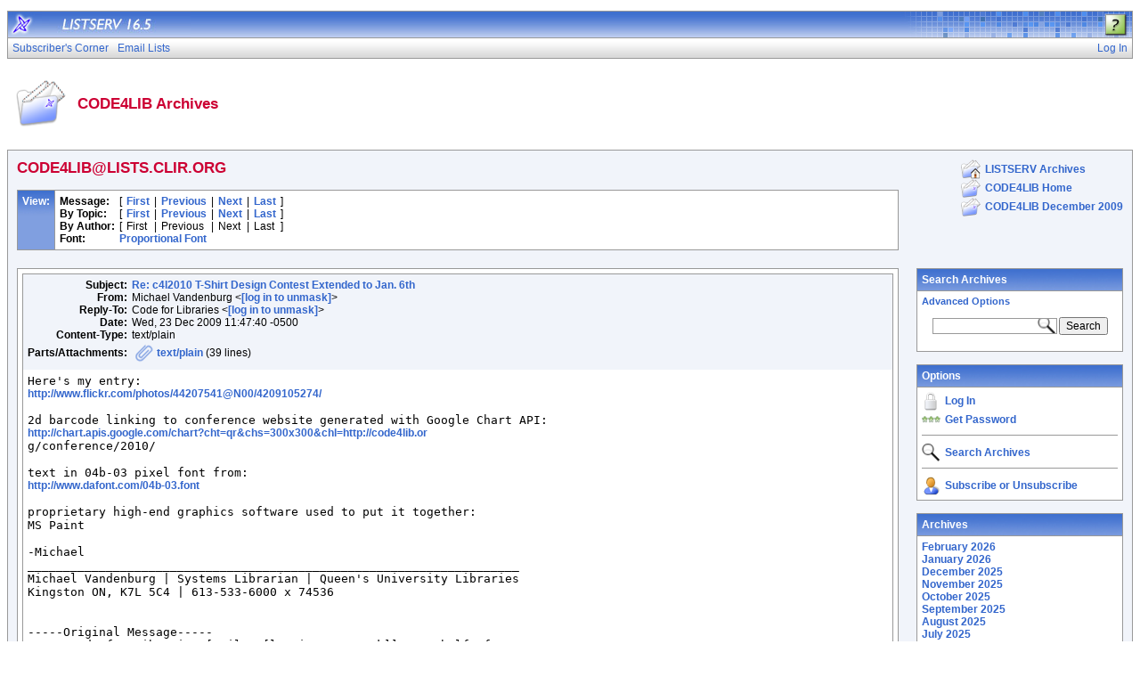

--- FILE ---
content_type: text/html; charset=US-ASCII
request_url: http://lists.clir.org/cgi-bin/wa?A2=ind0912&L=CODE4LIB&D=0&O=D&P=118991
body_size: 8308
content:
<!DOCTYPE HTML PUBLIC "-//W3C//DTD HTML 4.01 Transitional//EN">
<html>
<head>
<title>LISTSERV 16.5 - CODE4LIB Archives</title>
<meta http-equiv="Content-Type" content="text/html; charset=US-ASCII">
<style type="text/css">
body {
  font-family: Arial, Helvetica, sans-serif;
  font-size: 12px;
  color: #000000
}
p {
  font-family: Arial, Helvetica, sans-serif;
  font-size: 12px;
  color: #000000
}
a {
  font-family: Arial, Helvetica, sans-serif;
  font-size: 12px;
  font-weight: bold;
  color: #3366CC;
  text-decoration: none
}
p.archive {
  font-family: Arial, Helvetica, sans-serif;
  font-size: 12px;
  color: #000000
}
p.archive a {
  font-family: Arial, Helvetica, sans-serif;
  font-size: 12px;
  font-weight: bold;
  color: #3366CC;
  text-decoration: none
}
p.archive a:visited {
  font-family: Arial, Helvetica, sans-serif;
  font-size: 12px;
  font-weight: bold;
  color: #663399;
  text-decoration: none
}
p.bloghead {
  font-family: Arial, Helvetica, sans-serif;
  font-size: 12px;
  color: #000000
}
p.bloghead a {
  font-family: Arial, Helvetica, sans-serif;
  font-size: 12px;
  font-weight: bold;
  color: #3366CC;
  text-decoration: none
}
p.blogdate {
  font-family: Arial, Helvetica, sans-serif;
  font-size: 11px;
  color: #999999
}
p.blogcontent {
  font-family: Arial, Helvetica, sans-serif;
  font-size: 12px;
  color: #000000
}
pre.blogcontent {
  font-family: Arial, Helvetica, sans-serif;
  font-size: 12px;
  color: #000000;
  white-space: pre-wrap; /* css-3 */
  white-space: -moz-pre-wrap !important; /* Mozilla, since 1999 */
  white-space: -pre-wrap; /* Opera 4-6 */
  white-space: -o-pre-wrap; /* Opera 7 */
  word-wrap: break-word; /* Internet Explorer 5.5+ */
  word-wrap:break-word;
  _white-space:pre;   /* IE only hack to re-specify in addition to word-wrap  */
}
p.blogsmall {
  font-family: Arial, Helvetica, sans-serif;
  font-size: 11px;
  color: #000000
}
p.blogsmall a {
  font-family: Arial, Helvetica, sans-serif;
  font-size: 11px;
  font-weight: bold;
  color: #3366CC;
  text-decoration: none
}
.blogtop {
  background-image: url("/archives/images/b-boxbluetopblog.jpg");
  background-position: top;
  background-repeat: repeat-x;
  background-color: #809FE0;
  border-right: #999999 1px solid;
  border-top: #999999 1px solid;
  border-left: #999999 1px solid;
  border-bottom: #999999 1px solid
}
.blogtoph {
  background-image: url("/archives/images/b-boxbluetopblog.jpg");
  background-position: top;
  background-repeat: repeat-x;
  background-color: #809FE0;
  border-right: #999999 1px solid;
}
.blogbox {
  background-color: #FFFFFF;
  border-right: #999999 1px solid;
  border-left: #999999 1px solid;
  border-bottom: #999999 1px solid
}
textarea, input, select {
  font-family: Verdana, Arial, Helvetica, sans-serif;
  font-size: 12px;
  color: #000000
}
input.search {
  border: #999999 solid 1px;
  background-image: url("/archives/images/b-mglass.png");
  background-repeat: no-repeat;
  background-color: #FFFFFF;
  background-position: right
}
td {
  font-family: Arial, Helvetica, sans-serif;
  font-size: 12px;
  color: #000000
}
h1 {
  font-family: Arial, Helvetica, sans-serif;
  font-size: 17px;
  font-weight: bold;
  color: #CC0033;
  margin: 0pt
}
h2 {
  font-family: Arial, Helvetica, sans-serif;
  font-size: 17px;
  font-weight: bold;
  color: #CC0033;
  margin: 0pt
}
h3 {
  font-family: Arial, Helvetica, sans-serif;
  font-size: 16px;
  font-weight: bold;
  color: #3366CC;
  margin: 0pt
}
h4 {
  font-family: Arial, Helvetica, sans-serif;
  font-size: 12px;
  font-weight: bold;
  color: #FFFFFF;
  margin: 0pt
}
h4 a {
  font-family: Arial, Helvetica, sans-serif;
  font-size: 12px;
  font-weight: bold;
  color: #FFFFFF;
  margin: 0pt
}
th {
  font-family: Arial, Helvetica, sans-serif;
  font-size: 12px;
  font-weight: bold;
  color: #FFFFFF;
  margin: 0pt
}
th a {
  font-family: Arial, Helvetica, sans-serif;
  font-size: 12px;
  font-weight: bold;
  color: #FFFFFF;
  margin: 0pt
}
p.small {
  font-family: Arial, Helvetica, sans-serif;
  font-size: 11px;
  color: #000000
}
p.small a {
  font-family: Arial, Helvetica, sans-serif;
  font-size: 11px;
  font-weight: bold;
  color: #3366CC;
  text-decoration: none
}
p.smallheader {
  font-family: Arial, Helvetica, sans-serif;
  font-size: 11px;
  font-weight: bold;
  color: #FFFFFF
}
tt {
  font-size: 13px;
}
pre {
  font-size: 13px;
  white-space: pre-wrap; /* css-3 */
  white-space: -moz-pre-wrap !important; /* Mozilla, since 1999 */
  white-space: -pre-wrap; /* Opera 4-6 */
  white-space: -o-pre-wrap; /* Opera 7 */
  word-wrap: break-word; /* Internet Explorer 5.5+ */
  _white-space: normal; /* Additional IE Adjustment */
}
.tableframe {
  border-right: #999999 1px solid;
  border-top: #999999 1px solid;
  border-left: #999999 1px solid;
  border-bottom: #999999 1px solid
}
.tableframeinv {
  border-right: #F1F4FA 1px solid;
  border-top: #F1F4FA 1px solid;
  border-left: #F1F4FA 1px solid;
  border-bottom: #F1F4FA 1px solid
}
.emphasizedcell {
  background-image: url("/archives/images/b-boxbluetopblog.jpg");
  background-position: top;
  background-repeat: repeat-x;
  background-color: #809FE0
}
.emphasizedgroup {
  background-color: #F1F4FA
}
.normalgroup {
  background-color: #FFFFFF
}
.highlight {
  background-color: #ffff33
}
.headergroup {
  background-color: #C4CDDE
}
.cardcolor {
  background-color: #F1F4FA
}
.reply {
  font-family: Arial, Helvetica, sans-serif
}
.error {
  font-family: Arial, Helvetica, sans-serif;
  font-size: 13px;
  color: #CC3333
}
.message {
  font-family: Arial, Helvetica, sans-serif;
  font-size: 13px;
  color: #3333FF
}
.green {
  font-family: Arial, Helvetica, sans-serif;
  color: #009900
}
.grey {
  font-family: Arial, Helvetica, sans-serif;
  color: #999999
}
.subindent {
  text-indent:50px
}
.listselframe {
  background-image: url("/archives/images/b-listselback.jpg");
  background-repeat: repeat-x;
  background-color: #FFFFFF;
  background-position: bottom;
  border-right: #999999 1px solid;
  border-top: #999999 1px solid;
  border-left: #999999 1px solid;
  border-bottom: #999999 1px solid
}
.tutorialframe {
  background-color: #FFFFFF;
}
.bargraph {
  background-image: url('/archives/images/b-bargraph.jpg');
  background-color: #26A026;
  background-repeat: repeat-x;
  background-position: center left
}
.boxtop {
  background-image: url("/archives/images/b-boxbluetop.jpg");
  background-position: top;
  background-repeat: repeat-x;
  background-color: #BDCDEF;
  border-right: #999999 1px solid;
  border-top: #999999 1px solid;
  border-left: #999999 1px solid;
  border-bottom: #999999 1px solid
}
.boxback {
  background-image: url("/archives/images/b-boxback.jpg");
  background-position: bottom;
  background-repeat: repeat-x;
  background-color: #FFFFFF;
  border-right: #999999 1px solid;
  border-left: #999999 1px solid;
  border-bottom: #999999 1px solid
}
hr {
  width:100%;
  height:1px;
  color:#999999;
  border-style: solid;
  border-color: #999999;
  border-width: 1px 0px 0px 0px;
  padding-top:1px;
  padding-bottom:1px
}
.SPF_red {
  font-family: Arial, Helvetica, sans-serif;
  font-weight: bold;
  color: #CC3333
}
.SPF_orange {
  font-family: Arial, Helvetica, sans-serif;
  font-weight: bold;
  color: #FF9933
}
.SPF_green {
  font-family: Arial, Helvetica, sans-serif;
  font-weight: bold;
  color: #336633
}
.SPF_error {
  font-weight: bold;
  color: #CC3333
}
.SPF_match {
  font-weight: bold;
  color: #3333FF
}
.SPF_comment {
  font-weight: bold;
  color: #3333FF
}
.userRole {
  font-family: Arial, Helvetica, sans-serif;
  font-size: 12px;
  color: #3366CC
}
.titleBorderTop {
  border-top: #999999 1px solid;
  border-left: #999999 1px solid;
  border-right: #999999 1px solid
}
.pulldownMenuTopLevel {
  background-image: url("/archives/images/b-menuback.jpg");
  background-repeat: repeat-x;
  background-color: #FFFFFF;
  background-position: bottom;
  border-top: #999999 1px solid;
  border-bottom: #999999 1px solid;
  border-left: #999999 1px solid;
  border-right: #999999 1px solid
}
.pulldownMenuInner {
  background-color: #F1F4FA;
  border: #999999 1px solid
}
.pulldownMenuItem {
  font-family: Arial, Helvetica, sans-serif;
  font-size: 12px;
  font-weight: normal;
  color: #3366CC;
  padding-top: 4;
  padding-bottom: 4;
  padding-left: 5;
  padding-right: 5;
  cursor: pointer
}
.pulldownMenuItemHighlight {
  font-family: Arial, Helvetica, sans-serif;
  font-size: 12px;
  font-weight: normal;
  color: #3366CC;
  padding-top:4;
  padding-bottom: 4;
  padding-left: 5;
  padding-right: 5;
  cursor: pointer;
  background-color: #B6B9CA
}
.pulldownMenuItemSpec {
  font-family: Arial, Helvetica, sans-serif;
  font-size: 12px;
  font-weight: normal;
  color: #3366CC;
  cursor: pointer
}
.pulldownMenuItemSpecHighlight {
  font-family: Arial, Helvetica, sans-serif;
  font-size: 12px;
  font-weight: normal;
  color: #3366CC;
  cursor: pointer;
  background-color: #B6B9CA
}
.pulldownMenuItem a {
  font-family: Arial, Helvetica, sans-serif;
  font-size: 12px;
  font-weight: normal;
  color: #3366CC;
  text-decoration: none
}
.pulldownMenuItem a:hover {
  font-family: Arial, Helvetica, sans-serif;
  font-size: 12px;
  font-weight: normal;
  color: #3366CC;
  text-decoration: none;
  background-color: #B6B9CA
}
.pulldownMenuSeparator {
  border-top: #999999 1px solid
}
.pulldownMenuDropShadowRight {
  width: 5;
  background: url("/archives/images/b-menudropshadow.png") no-repeat top right
}
.pulldownMenuDropShadowBottom {
  height: 5;
  background: url("/archives/images/b-menudropshadow.png") no-repeat bottom left
}
.pulldownMenuDropShadowCorner {
  width: 5;
  height: 5;
  background: url("/archives/images/b-menudropshadow.png") no-repeat bottom right
}
.pulldownMenuArrow {
  width: 9;
  height: 9;
  background: url("/archives/images/b-menuarrow.png") no-repeat center
}
.pulldownMenuArrowDown {
  width: 12;
  height: 9;
  background: url("/archives/images/b-menuarrowdown.png") no-repeat center
}
</style>
<!--[if lt ie 7]>
<style type="text/css">
.pulldownMenuDropShadowRight {
  width:3;
  background: url("/archives/images/b-menudropshadow.gif") no-repeat top right
}
.pulldownMenuDropShadowBottom {
  height:3;
  background: url("/archives/images/b-menudropshadow.gif") no-repeat bottom left
}
.pulldownMenuDropShadowCorner {
  width:3;
  height:3;
  background: url("/archives/images/b-menudropshadow.gif") no-repeat bottom right
}
.pulldownMenuArrowDown {
  filter:progid:DXImageTransform.Microsoft.AlphaImageLoader(src="/archives/images/b-menuarrowdown.png", sizingMethod="image");
  background: none
}
.pulldownMenuArrowForOldIE {
  filter:progid:DXImageTransform.Microsoft.AlphaImageLoader(src="/archives/images/b-menuarrow.png", sizingMethod="image");
  background: none
}
</style>
<![endif]-->


<script language="javascript" type="text/javascript">
var menuCurrentlyOpen = new Array();
var menuCurrentlyInsideID;
var menuCurrentlyInsideIsTopLevel;
var menuCurrentlyInsideLevel
var menuItemCurrentlyInsideID;
var menusReady;
var req;



function isOldIE() {
    if (navigator.appName == 'Microsoft Internet Explorer') {
        var ua = navigator.userAgent;
        var re  = new RegExp("MSIE ([0-9]{1,}[\.0-9]{0,})");
        if (re.exec(ua) != null)
            return parseFloat( RegExp.$1 ) < 7.0;
    }
    return false;
}

function menuInitPosition() {
  var oldIE = isOldIE();




  menusReady = true;
}

function menuMouseDown() {
  if (!menusReady)
  return;
  if (menuCurrentlyInsideID != null) {
  // Mouse clicked inside of menu-title
  if (menuCurrentlyInsideIsTopLevel) {
  // menu-title is in top level menu
  if (menuCurrentlyOpen[0] == null) {
  // Currently no menu open: Open the clicked menu
  menuCurrentlyOpen[0] = document.getElementById(menuCurrentlyInsideID);
  menuCurrentlyOpen[0].style.visibility = "visible";
  } else {
  // Currently a menu already open: Close it, but leave the current menu-title highlighted
  menuHide(0);
  menuHighlight(menuCurrentlyInsideID, true);
  }
  }
  } else {
  // Mouse clicked outside of a menu-title: Close any open menus
  menuHide(0);
  }
  // Mouse clicked inside of menu item: Execute this item
  switch (menuItemCurrentlyInsideID) {
  case "sub" :
  self.location.href="/cgi-bin/wa?REPORT&z=3&s=0&9=O&a=1";
  break;
  case "lists" :
  self.location.href="/cgi-bin/wa?INDEX";
  break;
  case "prefs" :
  self.location.href="/cgi-bin/wa?PREF";
  break;
  case "login" :
  self.location.href="/cgi-bin/wa?LOGON&L=CODE4LIB";
  break;
  case "logout" :
  self.location.href="/cgi-bin/wa?RESET-COOKIE&X=";
  break;
  }
}

function menuIn(level, menuID) {
  menuHighlight(menuID, true);      // highlight the current menu-title
  menuCurrentlyInsideID = menuID;      // remember which one this is
  menuCurrentlyInsideIsTopLevel = level == 0;
  menuCurrentlyInsideLevel = level;
  if (level > 0 || menuCurrentlyOpen[0] != null) {
  // Currently a menu already open: Check which one this is
  menuCurrentlyInside = document.getElementById(menuCurrentlyInsideID);
  if (menuCurrentlyInside != menuCurrentlyOpen[level]) {
  // Currently open menu is a different one: Close it, and open the current menu instead
  menuHide(level);
  menuCurrentlyOpen[level] = menuCurrentlyInside;
  menuCurrentlyOpen[level].style.visibility = "visible";
  }
  }
}

function menuOut(level, menuID) {
  if (menuCurrentlyOpen[level] == null)    // if no menu is currently open:
  menuHighlight(menuID, false);     // remove its highlight
  menuCurrentlyInsideID = null;      // remember that we are now not 'inside' of a menu-title
}

function menuItemIn(level, menuItemID) {
  menuHighlight(menuItemID, true);     // highlight current menu-item
  menuItemCurrentlyInsideID = menuItemID;    // remember which one this is
  menuCurrentlyInsideLevel = level;
  if (level > 0 & menuCurrentlyOpen[level] != null) {
  // If not on top-level and currently a menu open: Close it
  menuHide(level);
  }
}

function menuItemOut(level, menuItemID) {
  menuHighlight(menuItemID, false);     // remove highlight of menu-item
  menuItemCurrentlyInsideID = null;     // remember that we are now not 'inside' of a menu-item
}

function menuHide(level) {
  if (menuCurrentlyOpen[level] != null) {
  // If a menu is open: remove highlight and close it and all sub-menus
  menuHighlight(menuCurrentlyOpen[level].id, false);
  menuCurrentlyOpen[level].style.visibility = "hidden";
  menuCurrentlyOpen[level] = null;
  menuHide(level + 1);
  }
}

function menuHighlight(menuItemID, highlightOn) {
  if (highlightOn) {
  document.getElementById(menuItemID + ".cell").className = "pulldownMenuItemHighlight";
  switch (menuItemID) {
  case "admn" :
  document.getElementById(menuItemID + "sub" + ".cell").className = "pulldownMenuItemSpecHighlight";
  break;
  case "admn.dashboard" :
  document.getElementById(menuItemID + "sub" + ".cell").className = "pulldownMenuItemHighlight";
  break;
  case "admn_config" :
  document.getElementById(menuItemID + "sub" + ".cell").className = "pulldownMenuItemHighlight";
  break;
  case "admn_config.siteconfig" :
  document.getElementById(menuItemID + "sub" + ".cell").className = "pulldownMenuItemHighlight";
  break;
  case "admn_config.deliverability" :
  document.getElementById(menuItemID + "sub" + ".cell").className = "pulldownMenuItemHighlight";
  break;
  case "admn_list" :
  document.getElementById(menuItemID + "sub" + ".cell").className = "pulldownMenuItemHighlight";
  break;
  case "admn_list.create" :
  document.getElementById(menuItemID + "sub" + ".cell").className = "pulldownMenuItemHighlight";
  break;
  case "admn_list.delete" :
  document.getElementById(menuItemID + "sub" + ".cell").className = "pulldownMenuItemHighlight";
  break;
  case "admn_rep" :
  document.getElementById(menuItemID + "sub" + ".cell").className = "pulldownMenuItemHighlight";
  break;
  case "admn_rep.stat" :
  document.getElementById(menuItemID + "sub" + ".cell").className = "pulldownMenuItemHighlight";
  break;
  case "admn_rep.av" :
  document.getElementById(menuItemID + "sub" + ".cell").className = "pulldownMenuItemHighlight";
  break;
  case "admn_rep.log" :
  document.getElementById(menuItemID + "sub" + ".cell").className = "pulldownMenuItemHighlight";
  break;
  case "admn_custom" :
  document.getElementById(menuItemID + "sub" + ".cell").className = "pulldownMenuItemHighlight";
  break;
  case "admn_custom.temp" :
  document.getElementById(menuItemID + "sub" + ".cell").className = "pulldownMenuItemHighlight";
  break;
  case "admn_custom.mail" :
  document.getElementById(menuItemID + "sub" + ".cell").className = "pulldownMenuItemHighlight";
  break;
  case "admn.mm" :
  document.getElementById(menuItemID + "sub" + ".cell").className = "pulldownMenuItemHighlight";
  break;
  case "admn.lsvcommand" :
  document.getElementById(menuItemID + "sub" + ".cell").className = "pulldownMenuItemHighlight";
  break;
  case "mgmt" :
  document.getElementById(menuItemID + "sub" + ".cell").className = "pulldownMenuItemSpecHighlight";
  break;
  case "mgmt.dashboard" :
  document.getElementById(menuItemID + "sub" + ".cell").className = "pulldownMenuItemHighlight";
  break;
  case "mgmt_config" :
  document.getElementById(menuItemID + "sub" + ".cell").className = "pulldownMenuItemHighlight";
  break;
  case "mgmt_config.basic" :
  document.getElementById(menuItemID + "sub" + ".cell").className = "pulldownMenuItemHighlight";
  break;
  case "mgmt_config.wiz" :
  document.getElementById(menuItemID + "sub" + ".cell").className = "pulldownMenuItemHighlight";
  break;
  case "mgmt_config.alpha" :
  document.getElementById(menuItemID + "sub" + ".cell").className = "pulldownMenuItemHighlight";
  break;
  case "mgmt_config.expert" :
  document.getElementById(menuItemID + "sub" + ".cell").className = "pulldownMenuItemHighlight";
  break;
  case "mgmt_rep" :
  document.getElementById(menuItemID + "sub" + ".cell").className = "pulldownMenuItemHighlight";
  break;
  case "mgmt_rep.rep" :
  document.getElementById(menuItemID + "sub" + ".cell").className = "pulldownMenuItemHighlight";
  break;
  case "mgmt_rep.sub" :
  document.getElementById(menuItemID + "sub" + ".cell").className = "pulldownMenuItemHighlight";
  break;
  case "mgmt_rep.log" :
  document.getElementById(menuItemID + "sub" + ".cell").className = "pulldownMenuItemHighlight";
  break;
  case "mgmt_custom" :
  document.getElementById(menuItemID + "sub" + ".cell").className = "pulldownMenuItemHighlight";
  break;
  case "mgmt_custom.temp" :
  document.getElementById(menuItemID + "sub" + ".cell").className = "pulldownMenuItemHighlight";
  break;
  case "mgmt_custom.mail" :
  document.getElementById(menuItemID + "sub" + ".cell").className = "pulldownMenuItemHighlight";
  break;
  case "mgmt.subs" :
  document.getElementById(menuItemID + "sub" + ".cell").className = "pulldownMenuItemHighlight";
  break;
  case "mgmt.mm" :
  document.getElementById(menuItemID + "sub" + ".cell").className = "pulldownMenuItemHighlight";
  break;
  case "mgmt.command" :
  document.getElementById(menuItemID + "sub" + ".cell").className = "pulldownMenuItemHighlight";
  break;
  }
  } else {
  document.getElementById(menuItemID + ".cell").className = "pulldownMenuItem";
  switch (menuItemID) {
  case "admn" :
  document.getElementById(menuItemID + "sub" + ".cell").className = "pulldownMenuItemSpec";
  break;
  case "admn.dashboard" :
  document.getElementById(menuItemID + "sub" + ".cell").className = "pulldownMenuItem";
  break;
  case "admn_config" :
  document.getElementById(menuItemID + "sub" + ".cell").className = "pulldownMenuItem";
  break;
  case "admn_config.siteconfig" :
  document.getElementById(menuItemID + "sub" + ".cell").className = "pulldownMenuItem";
  break;
  case "admn_config.deliverability" :
  document.getElementById(menuItemID + "sub" + ".cell").className = "pulldownMenuItem";
  break;
  case "admn_list" :
  document.getElementById(menuItemID + "sub" + ".cell").className = "pulldownMenuItem";
  break;
  case "admn_list.create" :
  document.getElementById(menuItemID + "sub" + ".cell").className = "pulldownMenuItem";
  break;
  case "admn_list.delete" :
  document.getElementById(menuItemID + "sub" + ".cell").className = "pulldownMenuItem";
  break;
  case "admn_rep" :
  document.getElementById(menuItemID + "sub" + ".cell").className = "pulldownMenuItem";
  break;
  case "admn_rep.stat" :
  document.getElementById(menuItemID + "sub" + ".cell").className = "pulldownMenuItem";
  break;
  case "admn_rep.av" :
  document.getElementById(menuItemID + "sub" + ".cell").className = "pulldownMenuItem";
  break;
  case "admn_rep.log" :
  document.getElementById(menuItemID + "sub" + ".cell").className = "pulldownMenuItem";
  break;
  case "admn_custom" :
  document.getElementById(menuItemID + "sub" + ".cell").className = "pulldownMenuItem";
  break;
  case "admn_custom.temp" :
  document.getElementById(menuItemID + "sub" + ".cell").className = "pulldownMenuItem";
  break;
  case "admn_custom.mail" :
  document.getElementById(menuItemID + "sub" + ".cell").className = "pulldownMenuItem";
  break;
  case "admn.mm" :
  document.getElementById(menuItemID + "sub" + ".cell").className = "pulldownMenuItem";
  break;
  case "admn.lsvcommand" :
  document.getElementById(menuItemID + "sub" + ".cell").className = "pulldownMenuItem";
  break;
  case "mgmt" :
  document.getElementById(menuItemID + "sub" + ".cell").className = "pulldownMenuItemSpec";
  break;
  case "mgmt.dashboard" :
  document.getElementById(menuItemID + "sub" + ".cell").className = "pulldownMenuItem";
  break;
  case "mgmt_config" :
  document.getElementById(menuItemID + "sub" + ".cell").className = "pulldownMenuItem";
  break;
  case "mgmt_config.basic" :
  document.getElementById(menuItemID + "sub" + ".cell").className = "pulldownMenuItem";
  break;
  case "mgmt_config.wiz" :
  document.getElementById(menuItemID + "sub" + ".cell").className = "pulldownMenuItem";
  break;
  case "mgmt_config.alpha" :
  document.getElementById(menuItemID + "sub" + ".cell").className = "pulldownMenuItem";
  break;
  case "mgmt_config.expert" :
  document.getElementById(menuItemID + "sub" + ".cell").className = "pulldownMenuItem";
  break;
  case "mgmt_rep" :
  document.getElementById(menuItemID + "sub" + ".cell").className = "pulldownMenuItem";
  break;
  case "mgmt_rep.rep" :
  document.getElementById(menuItemID + "sub" + ".cell").className = "pulldownMenuItem";
  break;
  case "mgmt_rep.sub" :
  document.getElementById(menuItemID + "sub" + ".cell").className = "pulldownMenuItem";
  break;
  case "mgmt_rep.log" :
  document.getElementById(menuItemID + "sub" + ".cell").className = "pulldownMenuItem";
  break;
  case "mgmt_custom" :
  document.getElementById(menuItemID + "sub" + ".cell").className = "pulldownMenuItem";
  break;
  case "mgmt_custom.temp" :
  document.getElementById(menuItemID + "sub" + ".cell").className = "pulldownMenuItem";
  break;
  case "mgmt_custom.mail" :
  document.getElementById(menuItemID + "sub" + ".cell").className = "pulldownMenuItem";
  break;
  case "mgmt.subs" :
  document.getElementById(menuItemID + "sub" + ".cell").className = "pulldownMenuItem";
  break;
  case "mgmt.mm" :
  document.getElementById(menuItemID + "sub" + ".cell").className = "pulldownMenuItem";
  break;
  case "mgmt.command" :
  document.getElementById(menuItemID + "sub" + ".cell").className = "pulldownMenuItem";
  break;
  }
  }
}

function menuGetLeft(menuObj) {
  menuLeftPos = 0;
  while (menuObj) {
  if (menuObj.offsetLeft)
  menuLeftPos += menuObj.offsetLeft;
  menuObj = menuObj.offsetParent;
  }
  return menuLeftPos;
}

function menuGetTop(menuObj) {
  menuTopPos = 0;
  while (menuObj) {
  if (menuObj.offsetTop)
  menuTopPos += menuObj.offsetTop;
  menuObj = menuObj.offsetParent;
  }
  return menuTopPos;
}

// Provide the XMLHttpRequest class for IE 5.x-6.x:
if( typeof XMLHttpRequest == "undefined" ) XMLHttpRequest = function() {
  try { return new ActiveXObject("Msxml2.XMLHTTP.6.0") } catch(e) {}
  try { return new ActiveXObject("Msxml2.XMLHTTP.3.0") } catch(e) {}
  try { return new ActiveXObject("Msxml2.XMLHTTP") } catch(e) {}
  try { return new ActiveXObject("Microsoft.XMLHTTP") } catch(e) {}
  throw new Error( "This browser does not support XMLHttpRequest." )
};

function loadXMLDoc(url, reqfunc) {
  req = false;
  try {
    req = new XMLHttpRequest();
  } catch(e) {
    req = false;
  }

  if(req) {
  if (reqfunc) req.onreadystatechange = reqfunc;
  else req.onreadystatechange = processReqChange;
  req.open("GET", url, true);
  req.send("");
  }
}

function postXMLDoc(url, params, reqfunc) {
  req = false;
  try {
    req = new XMLHttpRequest();
  } catch(e) {
    req = false;
  }

  if(req) {
  if (reqfunc) req.onreadystatechange = reqfunc;
  req.open("POST", url, true);
  req.setRequestHeader("Content-type", "application/x-www-form-urlencoded; charset=UTF-8");
  req.setRequestHeader("Content-length", params.length);
  req.setRequestHeader("Connection", "close");
  req.send(params);
  }
}

function get_firstchild(n) {
  x=n.firstChild;
  while (x.nodeType!=1) {
    x=x.nextSibling;
  }
  return x;
}

function subform() {
   document.forms[0].submit();
}

function windowUp(URL,h) {
   day = new Date();
   id = day.getTime();
   window.open (URL, id,'toolbar=0,scrollbars=1,location=0,statusbar=0,menubar=0,resizable=yes,width=775,height=' + h + ' ');
}

function popUp(URL,w,h) {
   id = 'popup';
   if (screen.width) {
   width =  screen.width - 200
   } else {
   width =  w
   }
   if (screen.height) {
   height = screen.height - 200
   } else {
   height = h
   }
   window.open (URL, id,'toolbar=0,scrollbars=1,location=0,statusbar=0,menubar=0,resizable=yes,width=' + width + ',height=' + height + ' ');
}

function confirmOpt(prompt) {
   input_box=confirm(prompt);
   if (input_box==true) {
   return true;
   } else {
   return false;
   }
}


</script>
<script language="javascript" type="text/javascript">
</script>
<link rel="alternate" type="application/rss+xml" title="CODE4LIB - RSS 1.0" href="/cgi-bin/wa?RSS&L=CODE4LIB&v=1.0">
<link rel="alternate" type="application/rss+xml" title="CODE4LIB - RSS 2.0" href="/cgi-bin/wa?RSS&L=CODE4LIB&v=2.0">
<link rel="alternate" type="application/atom+xml" title="CODE4LIB - Atom 1.0" href="/cgi-bin/wa?RSS&L=CODE4LIB&v=ATOM1.0">
</head>
<body onload="menuInitPosition()" onresize="menuInitPosition()" onmousedown="menuMouseDown()">
<table width="100%" cellpadding="0" cellspacing="0" border="0">
<tr>
<td>
<table width="100%" cellpadding="0" cellspacing="0" border="0">
<tr>
<td>
</td>
<td align="right">
<table cellpadding="2" cellspacing="0" border="0">
<tr>
<td class="userRole">
</td>
</tr>
</table>
</td>
</tr>
</table>
<table width="100%" cellpadding="0" cellspacing="0" border="0" class="titleBorderTop">
<colgroup>
<col width="30">
<col width="*">
<col width="275">
</colgroup>
<tr>
<td background="/archives/images/b-middle.jpg"><a href="http://www.lsoft.com" target="_blank"><img src="/archives/images/b-listserv.jpg" alt="LISTSERV mailing list manager" title="LISTSERV mailing list manager" border="0"></a></td>
<td background="/archives/images/b-middle.jpg"><a href="/cgi-bin/wa?INDEX"><img src="/archives/images/b-version.jpg" alt="LISTSERV 16.5" title="LISTSERV 16.5" border="0"></a></td>
<td background="/archives/images/b-right.jpg" align="right">
<p><a href="/cgi-bin/wa?SHOWTPL=HELP-A2" target="_help"><img src="/archives/images/b-help.png" alt="Help for CODE4LIB Archives" title="Help for CODE4LIB Archives" border="0" style="margin:2 5 0 0"></a></p>
</td>
</tr>
</table>
<table width="100%" cellpadding="0" cellspacing="0" border="0" class="pulldownMenuTopLevel" id="menuBar">
<tr>
<td id="sub.cell" onmouseover="menuItemIn(0, 'sub')" onmouseout="menuItemOut(0, 'sub')" class="pulldownMenuItem" nowrap>
<NOSCRIPT>
<a href="/cgi-bin/wa?REPORT&z=3&s=0&9=O&a=1">
</NOSCRIPT>
Subscriber's Corner
<NOSCRIPT>
</a>
</NOSCRIPT>
</td>
<td id="lists.cell" nowrap onmouseover="menuItemIn(0, 'lists')" onmouseout="menuItemOut(0, 'lists')" class="pulldownMenuItem" nowrap>
<NOSCRIPT>
<a href="/cgi-bin/wa?INDEX">
</NOSCRIPT>
Email Lists
<NOSCRIPT>
</a>
</NOSCRIPT>
</td>
<td width="100%"></td>
<td id="login.cell" onmouseover="menuItemIn(0, 'login')" onmouseout="menuItemOut(0, 'login')" class="pulldownMenuItem" nowrap>
<NOSCRIPT>
<a href="/cgi-bin/wa?LOGON&L=CODE4LIB">
</NOSCRIPT>
Log In
<NOSCRIPT>
</a>
</NOSCRIPT>
</td>
</tr>
</table>
<br>
<table width="100%" cellpadding="5" cellspacing="0">
<tr>
<td width="64"><img src="/archives/images/b-archiveicon.png" alt="CODE4LIB Archives" title="CODE4LIB Archives"></td>
<td width="100%" nowrap>
<h2>CODE4LIB Archives
</h2>
</td>
</tr>
</table>
<br>
<table width="100%" cellpadding="0" cellspacing="0" border="0" class="tableframe">
<tr>
<td class="emphasizedgroup">
<table width="100%" cellpadding="10" cellspacing="0" border="0">
<tr><td width="80%" valign="top">
<h2>CODE4LIB@LISTS.CLIR.ORG</h2>
<br><a name="TOP"></a>
<table width="100%" cellpadding="5" cellspacing="0" border="0" class="tableframe">
<tr class="normalgroup">
<td valign="top" class="blogtoph">
<table cellpadding="0" cellspacing="0" border="0">
<tr><td nowrap><h4>View:</h4></td></tr>
</table>
</td>
<td width="100%" align="left" valign="top">
<table cellpadding="0" cellspacing="0" border="0">
<tr>
<td><p><b>Message:</b></p></td>
<td><img src="/archives/images/b-blank.gif" width="5" height="1" alt=""></td>
<td><p>[</p></td>
<td><img src="/archives/images/b-blank.gif" width="5" height="1" alt=""></td>
<td><p><a href="/cgi-bin/wa?A2=ind0912&L=CODE4LIB&D=0&O=D&P=61">First</a></p></td>
<td><img src="/archives/images/b-blank.gif" width="5" height="1" alt=""></td>
<td><p>|</p></td>
<td><img src="/archives/images/b-blank.gif" width="5" height="1" alt=""></td>
<td><p><a href="/cgi-bin/wa?A2=ind0912&L=CODE4LIB&D=0&O=D&P=118151">Previous</a></p></td>
<td><img src="/archives/images/b-blank.gif" width="5" height="1" alt=""></td>
<td><p>|</p></td>
<td><img src="/archives/images/b-blank.gif" width="5" height="1" alt=""></td>
<td><p><a href="/cgi-bin/wa?A2=ind0912&L=CODE4LIB&D=0&O=D&P=119655">Next</a></p></td>
<td><img src="/archives/images/b-blank.gif" width="5" height="1" alt=""></td>
<td><p>|</p></td>
<td><img src="/archives/images/b-blank.gif" width="5" height="1" alt=""></td>
<td><p><a href="/cgi-bin/wa?A2=ind0912&L=CODE4LIB&D=0&O=D&P=140039">Last</a></p></td>
<td><img src="/archives/images/b-blank.gif" width="5" height="1" alt=""></td>
<td><p>]</p></td>
</tr>
<tr>
<td><p><b>By Topic:</b></p></td>
<td><img src="/archives/images/b-blank.gif" width="5" height="1" alt=""></td>
<td><p>[</p></td>
<td><img src="/archives/images/b-blank.gif" width="5" height="1" alt=""></td>
<td><p><a href="/cgi-bin/wa?A2=ind0912&L=CODE4LIB&D=0&O=D&P=110294">First</a></p></td>
<td><img src="/archives/images/b-blank.gif" width="5" height="1" alt=""></td>
<td><p>|</p></td>
<td><img src="/archives/images/b-blank.gif" width="5" height="1" alt=""></td>
<td><p><a href="/cgi-bin/wa?A2=ind0912&L=CODE4LIB&D=0&O=D&P=117163">Previous</a></p></td>
<td><img src="/archives/images/b-blank.gif" width="5" height="1" alt=""></td>
<td><p>|</p></td>
<td><img src="/archives/images/b-blank.gif" width="5" height="1" alt=""></td>
<td><p><a href="/cgi-bin/wa?A2=ind0912&L=CODE4LIB&D=0&O=D&P=119655">Next</a></p></td>
<td><img src="/archives/images/b-blank.gif" width="5" height="1" alt=""></td>
<td><p>|</p></td>
<td><img src="/archives/images/b-blank.gif" width="5" height="1" alt=""></td>
<td><p><a href="/cgi-bin/wa?A2=ind0912&L=CODE4LIB&D=0&O=D&P=119655">Last</a></p></td>
<td><img src="/archives/images/b-blank.gif" width="5" height="1" alt=""></td>
<td><p>]</p></td>
</tr>
<tr>
<td><p><b>By Author:</b></p></td>
<td><img src="/archives/images/b-blank.gif" width="5" height="1" alt=""></td>
<td><p>[</p></td>
<td><img src="/archives/images/b-blank.gif" width="5" height="1" alt=""></td>
<td><p>First</a></p></td>
<td><img src="/archives/images/b-blank.gif" width="5" height="1" alt=""></td>
<td><p>|</p></td>
<td><img src="/archives/images/b-blank.gif" width="5" height="1" alt=""></td>
<td><p>Previous</a></p></td>
<td><img src="/archives/images/b-blank.gif" width="5" height="1" alt=""></td>
<td><p>|</p></td>
<td><img src="/archives/images/b-blank.gif" width="5" height="1" alt=""></td>
<td><p>Next</a></p></td>
<td><img src="/archives/images/b-blank.gif" width="5" height="1" alt=""></td>
<td><p>|</p></td>
<td><img src="/archives/images/b-blank.gif" width="5" height="1" alt=""></td>
<td><p>Last</a></p></td>
<td><img src="/archives/images/b-blank.gif" width="5" height="1" alt=""></td>
<td><p>]</p></td>
</tr>
<tr>
<td colspan="2"><p><b>Font:</b></p></td>
<td colspan="17"><p><a href="/cgi-bin/wa?A2=ind0912&L=CODE4LIB&D=0&O=D&P=118991&F=P">Proportional Font</a></p></td>
</tr>
</table>
</td></tr>
</table>
</td>
<td width="20%" valign="top" align="right">
<table cellpadding="0" cellspacing="0" border="0">
<tr>
<td><a href="/cgi-bin/wa?INDEX"><img src="/archives/images/b-folderhome.png" alt="LISTSERV Archives" title="LISTSERV Archives" border="0"></a></td>
<td><img src="/archives/images/b-blank.gif" alt="" width="5" height="1"></td>
<td nowrap><p class="bloghead"><a href="/cgi-bin/wa?INDEX">LISTSERV Archives</a></p></td>
</tr>
<tr>
<td><a href="/cgi-bin/wa?A0=CODE4LIB"><img src="/archives/images/b-folder.png" alt="CODE4LIB Home" title="CODE4LIB Home" border="0"></a></td>
<td><img src="/archives/images/b-blank.gif" alt="" width="5" height="1"></td>
<td nowrap><p class="bloghead"><a href="/cgi-bin/wa?A0=CODE4LIB">CODE4LIB Home</a></p></td>
</tr>
<tr>
<td><a href="/cgi-bin/wa?A0=CODE4LIB"><img src="/archives/images/b-folder.png" alt="CODE4LIB  December 2009" title="CODE4LIB  December 2009" border="0"></a></td>
<td><img src="/archives/images/b-blank.gif" alt="" width="5" height="1"></td>
<td nowrap><p class="bloghead"><a href="/cgi-bin/wa?A1=ind0912&L=CODE4LIB">CODE4LIB  December 2009</a></p></td>
</tr>
</table>
</td></tr>
<tr><td width="80%" valign="top">
<table width="100%" cellpadding="5" cellspacing="0" border="0" class="tableframe">
<tr><td class="normalgroup">





<table width="100%" cellpadding="5" cellspacing="0" border="0" class="tableframe">
<tr class="emphasizedgroup"><td align="left" valign="top">
<table cellpadding="0" cellspacing="0" border="0">


<tr><td valign="top" align="right" nowrap><p><b>Subject:</b></p></td><td><img src="/archives/images/b-blank.gif" width="5" height="1" alt=""></td><td valign="top" nowrap><p><a href="/cgi-bin/wa?A2=CODE4LIB;d34ef6f0.0912">     Re: c4l2010 T-Shirt Design Contest Extended to Jan. 6th</a></p></td></tr>
<tr><td valign="top" align="right" nowrap><p><b>From:</b></p></td><td><img src="/archives/images/b-blank.gif" width="5" height="1" alt=""></td><td valign="top" nowrap><p>        Michael Vandenburg &#60;<a href="/cgi-bin/wa?LOGON=A2%3Dind0912%26L%3DCODE4LIB%26D%3D0%26O%3DD%26P%3D118991" target="_parent" >[log in to unmask]</a>&#62;</p></td></tr>
<tr><td valign="top" align="right" nowrap><p><b>Reply-To:</b></p></td><td><img src="/archives/images/b-blank.gif" width="5" height="1" alt=""></td><td valign="top" nowrap><p>Code for Libraries &#60;<a href="/cgi-bin/wa?LOGON=A2%3Dind0912%26L%3DCODE4LIB%26D%3D0%26O%3DD%26P%3D118991" target="_parent" >[log in to unmask]</a>&#62;</p></td></tr>
<tr><td valign="top" align="right" nowrap><p><b>Date:</b></p></td><td><img src="/archives/images/b-blank.gif" width="5" height="1" alt=""></td><td valign="top" nowrap><p>Wed, 23 Dec 2009 11:47:40 -0500</p></td></tr>


<tr><td valign="top" align="right" nowrap><p><b>Content-Type:</b></p></td><td><img src="/archives/images/b-blank.gif" width="5" height="1" alt=""></td><td valign="top" nowrap><p>text/plain</p></td></tr>

<tr>
<td valign="middle" align="right" nowrap><p><b>Parts/Attachments:</b></p></td>
<td><img src="/archives/images/b-blank.gif" width="5" height="1" alt=""></td>
<td><table><tr><td>

























<img src="/archives/images/b-paperclip.png" alt="Parts/Attachments" title="Parts/Attachments"></td><td><p><a href="/cgi-bin/wa?A3=ind0912&L=CODE4LIB&E=7BIT&P=363898&B=--&T=text%2Fplain;%20charset=US-ASCII&header=1">text/plain</a>


(39 lines)

</p></td></tr></table></td>
</tr>


</table>


</td>
<td width="20%" align="right" valign="top">

</td></tr>
<tr class="normalgroup"><td colspan="2">

<table width="100%" cellpadding="0" cellspacing="0" border="0">
<tr><td id="awesomepre">
<pre>
Here's my entry:
<a href="http://www.flickr.com/photos/44207541@N00/4209105274/" target="_blank">http://www.flickr.com/photos/44207541@N00/4209105274/</a>

2d barcode linking to conference website generated with Google Chart API:
<a href="http://chart.apis.google.com/chart?cht=qr&amp;chs=300x300&amp;chl=http://code4lib.or" target="_blank">http://chart.apis.google.com/chart?cht=qr&amp;chs=300x300&amp;chl=http://code4lib.or</a>
g/conference/2010/

text in 04b-03 pixel font from:
<a href="http://www.dafont.com/04b-03.font" target="_blank">http://www.dafont.com/04b-03.font</a>

proprietary high-end graphics software used to put it together:
MS Paint

-Michael
_____________________________________________________________________
Michael Vandenburg | Systems Librarian | Queen's University Libraries
Kingston ON, K7L 5C4 | 613-533-6000 x 74536


-----Original Message-----
From: Code for Libraries [mailto:[log in to unmask]] On Behalf Of
Rosalyn Metz
Sent: December 21, 2009 3:40 PM
To: <a href="/cgi-bin/wa?LOGON=A2%3Dind0912%26L%3DCODE4LIB%26D%3D0%26O%3DD%26P%3D118991" target="_parent" >[log in to unmask]</a>
Subject: [CODE4LIB] c4l2010 T-Shirt Design Contest Extended to Jan. 6th

Hello All,

Since we have yet to receive any submissions for T-Shirt designs, we
are extending the contest until January 6th.  This will give those of
us with time off due to the holidays a chance to ignore family by
creating an awesome design for the t-shirts.  And those of you without
time off can ignore work by creating an awesome design for the
t-shirts.  Either way something can be ignored.

Remember that like in years past, the design should be one color.
Please send any submissions to Rosalyn Metz at <a href="/cgi-bin/wa?LOGON=A2%3Dind0912%26L%3DCODE4LIB%26D%3D0%26O%3DD%26P%3D118991" target="_parent" >[log in to unmask]</a>

Rosalyn</pre>
</td></tr>
</table>

</td></tr>
<tr class="emphasizedgroup"><td colspan="2">
<table cellpadding="0" cellspacing="0" border="0">
<tr>
<td><p class="bloghead"><a href="#TOP">Top of Message</a> | <a href="/cgi-bin/wa?A1=ind0912&L=CODE4LIB&D=0&O=D">Previous Page</a> | <a href="/cgi-bin/wa?A2=CODE4LIB;d34ef6f0.0912">Permalink</a></p></td>
</tr>
</table>

</td></tr>
</table>



















</table>

</td>
<td width="20%" valign="top">
<table width="100%" cellpadding="5" cellspacing="0" border="0">
<tr><td class="blogtop"><h4><LABEL for="Search Archives">Search Archives</LABEL></h4></td></tr>
<tr><td class="blogbox">
<p class="blogsmall"><a href="/cgi-bin/wa?REPORT=CODE4LIB&z=4&1=CODE4LIB&L=CODE4LIB">Advanced Options</a></p>
<table width="100%" cellpadding="0" cellspacing="0" border="0">
<tr><td align="center" nowrap>
<form action="/cgi-bin/wa" method="post">
<table cellpadding="1" cellspacing="0" border="0">
<tr><td>
<input type="hidden" name="REPORT" value="CODE4LIB">
<input type="hidden" name="z" value="4">
<input type="hidden" name="1" value="CODE4LIB">
<input type="hidden" name="L" value="CODE4LIB">
<input type="hidden" name="I" value="-3">
<input name="q" value="" size="18" class="search" id="Search Archives">
<input type="hidden" name="_charset_">

</td><td>
<input type="submit" value="Search">
</td></tr>
</table>
</form>
</td></tr>
</table>
</td></tr>
</table>
<br>
<table width="100%" cellpadding="5" cellspacing="0" border="0">
<tr><td class="blogtop"><h4>Options</h4></td></tr>
<tr><td class="blogbox">
<table width="100%" cellpadding="0" cellspacing="0" border="0">
<tr>
<td><a href="/cgi-bin/wa?LOGON=A0%3dCODE4LIB%26t%3d&L=CODE4LIB"><img src="/archives/images/b-login.png" alt="Log In" title="Log In" border="0"></a></td>
<td><img src="/archives/images/b-blank.gif" alt="" width="5" height="1"></td>
<td width="100%" nowrap><p class="bloghead"><a href="/cgi-bin/wa?LOGON=A0%3dCODE4LIB%26t%3d&L=CODE4LIB">Log In</a></p></td>
</tr>
<tr>
<td><a href="/cgi-bin/wa?GETPW1"><img src="/archives/images/b-password.png" alt="Get Password" title="Get Password" border="0"></a></td>
<td><img src="/archives/images/b-blank.gif" alt="" width="5" height="1"></td>
<td width="100%" nowrap><p class="bloghead"><a href="/cgi-bin/wa?GETPW1">Get Password</a></p></td>
</tr>
<tr><td colspan="3"><hr></td></tr>
<tr>
<td><a href="/cgi-bin/wa?REPORT=CODE4LIB&z=4&1=CODE4LIB&L=CODE4LIB"><img src="/archives/images/b-mglass.png" alt="Search Archives" title="Search Archives" border="0"></a></td>
<td><img src="/archives/images/b-blank.gif" alt="" width="5" height="1"></td>
<td width="100%" nowrap><p class="bloghead"><a href="/cgi-bin/wa?REPORT=CODE4LIB&z=4&1=CODE4LIB&L=CODE4LIB">Search Archives</a></p></td>
</tr>
<tr><td colspan="3"><hr></td></tr>
<tr>
<td><a href="/cgi-bin/wa?SUBED1=CODE4LIB&A=1"><img src="/archives/images/b-join.png" alt="Subscribe or Unsubscribe" title="Subscribe or Unsubscribe" border="0"></a></td>
<td><img src="/archives/images/b-blank.gif" alt="" width="5" height="1"></td>
<td width="100%" nowrap><p class="bloghead"><a href="/cgi-bin/wa?SUBED1=CODE4LIB&A=1">Subscribe or Unsubscribe</a></p></td>
</tr>
</table>
</td></tr>
</table>
<br>
<table width="100%" cellpadding="5" cellspacing="0" border="0">
<tr><td class="blogtop"><h4>Archives</h4></td></tr>
<tr><td class="blogbox">
<a href="/cgi-bin/wa?A1=ind2602&L=CODE4LIB">February 2026</a><br><a href="/cgi-bin/wa?A1=ind2601&L=CODE4LIB">January 2026</a><br><a href="/cgi-bin/wa?A1=ind2512&L=CODE4LIB">December 2025</a><br><a href="/cgi-bin/wa?A1=ind2511&L=CODE4LIB">November 2025</a><br><a href="/cgi-bin/wa?A1=ind2510&L=CODE4LIB">October 2025</a><br><a href="/cgi-bin/wa?A1=ind2509&L=CODE4LIB">September 2025</a><br><a href="/cgi-bin/wa?A1=ind2508&L=CODE4LIB">August 2025</a><br><a href="/cgi-bin/wa?A1=ind2507&L=CODE4LIB">July 2025</a><br><a href="/cgi-bin/wa?A1=ind2506&L=CODE4LIB">June 2025</a><br><a href="/cgi-bin/wa?A1=ind2505&L=CODE4LIB">May 2025</a><br><a href="/cgi-bin/wa?A1=ind2504&L=CODE4LIB">April 2025</a><br><a href="/cgi-bin/wa?A1=ind2503&L=CODE4LIB">March 2025</a><br><a href="/cgi-bin/wa?A1=ind2502&L=CODE4LIB">February 2025</a><br><a href="/cgi-bin/wa?A1=ind2501&L=CODE4LIB">January 2025</a><br><a href="/cgi-bin/wa?A1=ind2412&L=CODE4LIB">December 2024</a><br><a href="/cgi-bin/wa?A1=ind2411&L=CODE4LIB">November 2024</a><br><a href="/cgi-bin/wa?A1=ind2410&L=CODE4LIB">October 2024</a><br><a href="/cgi-bin/wa?A1=ind2409&L=CODE4LIB">September 2024</a><br><a href="/cgi-bin/wa?A1=ind2408&L=CODE4LIB">August 2024</a><br><a href="/cgi-bin/wa?A1=ind2407&L=CODE4LIB">July 2024</a><br><a href="/cgi-bin/wa?A1=ind2406&L=CODE4LIB">June 2024</a><br><a href="/cgi-bin/wa?A1=ind2405&L=CODE4LIB">May 2024</a><br><a href="/cgi-bin/wa?A1=ind2404&L=CODE4LIB">April 2024</a><br><a href="/cgi-bin/wa?A1=ind2403&L=CODE4LIB">March 2024</a><br><a href="/cgi-bin/wa?A1=ind2402&L=CODE4LIB">February 2024</a><br><a href="/cgi-bin/wa?A1=ind2401&L=CODE4LIB">January 2024</a><br><a href="/cgi-bin/wa?A1=ind2312&L=CODE4LIB">December 2023</a><br><a href="/cgi-bin/wa?A1=ind2311&L=CODE4LIB">November 2023</a><br><a href="/cgi-bin/wa?A1=ind2310&L=CODE4LIB">October 2023</a><br><a href="/cgi-bin/wa?A1=ind2309&L=CODE4LIB">September 2023</a><br><a href="/cgi-bin/wa?A1=ind2308&L=CODE4LIB">August 2023</a><br><a href="/cgi-bin/wa?A1=ind2307&L=CODE4LIB">July 2023</a><br><a href="/cgi-bin/wa?A1=ind2306&L=CODE4LIB">June 2023</a><br><a href="/cgi-bin/wa?A1=ind2305&L=CODE4LIB">May 2023</a><br><a href="/cgi-bin/wa?A1=ind2304&L=CODE4LIB">April 2023</a><br><a href="/cgi-bin/wa?A1=ind2303&L=CODE4LIB">March 2023</a><br><a href="/cgi-bin/wa?A1=ind2302&L=CODE4LIB">February 2023</a><br><a href="/cgi-bin/wa?A1=ind2301&L=CODE4LIB">January 2023</a><br><a href="/cgi-bin/wa?A1=ind2212&L=CODE4LIB">December 2022</a><br><a href="/cgi-bin/wa?A1=ind2211&L=CODE4LIB">November 2022</a><br><a href="/cgi-bin/wa?A1=ind2210&L=CODE4LIB">October 2022</a><br><a href="/cgi-bin/wa?A1=ind2209&L=CODE4LIB">September 2022</a><br><a href="/cgi-bin/wa?A1=ind2208&L=CODE4LIB">August 2022</a><br><a href="/cgi-bin/wa?A1=ind2207&L=CODE4LIB">July 2022</a><br><a href="/cgi-bin/wa?A1=ind2206&L=CODE4LIB">June 2022</a><br><a href="/cgi-bin/wa?A1=ind2205&L=CODE4LIB">May 2022</a><br><a href="/cgi-bin/wa?A1=ind2204&L=CODE4LIB">April 2022</a><br><a href="/cgi-bin/wa?A1=ind2203&L=CODE4LIB">March 2022</a><br><a href="/cgi-bin/wa?A1=ind2202&L=CODE4LIB">February 2022</a><br><a href="/cgi-bin/wa?A1=ind2201&L=CODE4LIB">January 2022</a><br><a href="/cgi-bin/wa?A1=ind2112&L=CODE4LIB">December 2021</a><br><a href="/cgi-bin/wa?A1=ind2111&L=CODE4LIB">November 2021</a><br><a href="/cgi-bin/wa?A1=ind2110&L=CODE4LIB">October 2021</a><br><a href="/cgi-bin/wa?A1=ind2109&L=CODE4LIB">September 2021</a><br><a href="/cgi-bin/wa?A1=ind2108&L=CODE4LIB">August 2021</a><br><a href="/cgi-bin/wa?A1=ind2107&L=CODE4LIB">July 2021</a><br><a href="/cgi-bin/wa?A1=ind2106&L=CODE4LIB">June 2021</a><br><a href="/cgi-bin/wa?A1=ind2105&L=CODE4LIB">May 2021</a><br><a href="/cgi-bin/wa?A1=ind2104&L=CODE4LIB">April 2021</a><br><a href="/cgi-bin/wa?A1=ind2103&L=CODE4LIB">March 2021</a><br><a href="/cgi-bin/wa?A1=ind2102&L=CODE4LIB">February 2021</a><br><a href="/cgi-bin/wa?A1=ind2101&L=CODE4LIB">January 2021</a><br><a href="/cgi-bin/wa?A1=ind2012&L=CODE4LIB">December 2020</a><br><a href="/cgi-bin/wa?A1=ind2011&L=CODE4LIB">November 2020</a><br><a href="/cgi-bin/wa?A1=ind2010&L=CODE4LIB">October 2020</a><br><a href="/cgi-bin/wa?A1=ind2009&L=CODE4LIB">September 2020</a><br><a href="/cgi-bin/wa?A1=ind2008&L=CODE4LIB">August 2020</a><br><a href="/cgi-bin/wa?A1=ind2007&L=CODE4LIB">July 2020</a><br><a href="/cgi-bin/wa?A1=ind2006&L=CODE4LIB">June 2020</a><br><a href="/cgi-bin/wa?A1=ind2005&L=CODE4LIB">May 2020</a><br><a href="/cgi-bin/wa?A1=ind2004&L=CODE4LIB">April 2020</a><br><a href="/cgi-bin/wa?A1=ind2003&L=CODE4LIB">March 2020</a><br><a href="/cgi-bin/wa?A1=ind2002&L=CODE4LIB">February 2020</a><br><a href="/cgi-bin/wa?A1=ind2001&L=CODE4LIB">January 2020</a><br><a href="/cgi-bin/wa?A1=ind1912&L=CODE4LIB">December 2019</a><br><a href="/cgi-bin/wa?A1=ind1911&L=CODE4LIB">November 2019</a><br><a href="/cgi-bin/wa?A1=ind1910&L=CODE4LIB">October 2019</a><br><a href="/cgi-bin/wa?A1=ind1909&L=CODE4LIB">September 2019</a><br><a href="/cgi-bin/wa?A1=ind1908&L=CODE4LIB">August 2019</a><br><a href="/cgi-bin/wa?A1=ind1907&L=CODE4LIB">July 2019</a><br><a href="/cgi-bin/wa?A1=ind1906&L=CODE4LIB">June 2019</a><br><a href="/cgi-bin/wa?A1=ind1905&L=CODE4LIB">May 2019</a><br><a href="/cgi-bin/wa?A1=ind1904&L=CODE4LIB">April 2019</a><br><a href="/cgi-bin/wa?A1=ind1903&L=CODE4LIB">March 2019</a><br><a href="/cgi-bin/wa?A1=ind1902&L=CODE4LIB">February 2019</a><br><a href="/cgi-bin/wa?A1=ind1901&L=CODE4LIB">January 2019</a><br><a href="/cgi-bin/wa?A1=ind1812&L=CODE4LIB">December 2018</a><br><a href="/cgi-bin/wa?A1=ind1811&L=CODE4LIB">November 2018</a><br><a href="/cgi-bin/wa?A1=ind1810&L=CODE4LIB">October 2018</a><br><a href="/cgi-bin/wa?A1=ind1809&L=CODE4LIB">September 2018</a><br><a href="/cgi-bin/wa?A1=ind1808&L=CODE4LIB">August 2018</a><br><a href="/cgi-bin/wa?A1=ind1807&L=CODE4LIB">July 2018</a><br><a href="/cgi-bin/wa?A1=ind1806&L=CODE4LIB">June 2018</a><br><a href="/cgi-bin/wa?A1=ind1805&L=CODE4LIB">May 2018</a><br><a href="/cgi-bin/wa?A1=ind1804&L=CODE4LIB">April 2018</a><br><a href="/cgi-bin/wa?A1=ind1803&L=CODE4LIB">March 2018</a><br><a href="/cgi-bin/wa?A1=ind1802&L=CODE4LIB">February 2018</a><br><a href="/cgi-bin/wa?A1=ind1801&L=CODE4LIB">January 2018</a><br><a href="/cgi-bin/wa?A1=ind1712&L=CODE4LIB">December 2017</a><br><a href="/cgi-bin/wa?A1=ind1711&L=CODE4LIB">November 2017</a><br><a href="/cgi-bin/wa?A1=ind1710&L=CODE4LIB">October 2017</a><br><a href="/cgi-bin/wa?A1=ind1709&L=CODE4LIB">September 2017</a><br><a href="/cgi-bin/wa?A1=ind1708&L=CODE4LIB">August 2017</a><br><a href="/cgi-bin/wa?A1=ind1707&L=CODE4LIB">July 2017</a><br><a href="/cgi-bin/wa?A1=ind1706&L=CODE4LIB">June 2017</a><br><a href="/cgi-bin/wa?A1=ind1705&L=CODE4LIB">May 2017</a><br><a href="/cgi-bin/wa?A1=ind1704&L=CODE4LIB">April 2017</a><br><a href="/cgi-bin/wa?A1=ind1703&L=CODE4LIB">March 2017</a><br><a href="/cgi-bin/wa?A1=ind1702&L=CODE4LIB">February 2017</a><br><a href="/cgi-bin/wa?A1=ind1701&L=CODE4LIB">January 2017</a><br><a href="/cgi-bin/wa?A1=ind1612&L=CODE4LIB">December 2016</a><br><a href="/cgi-bin/wa?A1=ind1611&L=CODE4LIB">November 2016</a><br><a href="/cgi-bin/wa?A1=ind1610&L=CODE4LIB">October 2016</a><br><a href="/cgi-bin/wa?A1=ind1609&L=CODE4LIB">September 2016</a><br><a href="/cgi-bin/wa?A1=ind1608&L=CODE4LIB">August 2016</a><br><a href="/cgi-bin/wa?A1=ind1607&L=CODE4LIB">July 2016</a><br><a href="/cgi-bin/wa?A1=ind1606&L=CODE4LIB">June 2016</a><br><a href="/cgi-bin/wa?A1=ind1605&L=CODE4LIB">May 2016</a><br><a href="/cgi-bin/wa?A1=ind1604&L=CODE4LIB">April 2016</a><br><a href="/cgi-bin/wa?A1=ind1603&L=CODE4LIB">March 2016</a><br><a href="/cgi-bin/wa?A1=ind1602&L=CODE4LIB">February 2016</a><br><a href="/cgi-bin/wa?A1=ind1601&L=CODE4LIB">January 2016</a><br><a href="/cgi-bin/wa?A1=ind1512&L=CODE4LIB">December 2015</a><br><a href="/cgi-bin/wa?A1=ind1511&L=CODE4LIB">November 2015</a><br><a href="/cgi-bin/wa?A1=ind1510&L=CODE4LIB">October 2015</a><br><a href="/cgi-bin/wa?A1=ind1509&L=CODE4LIB">September 2015</a><br><a href="/cgi-bin/wa?A1=ind1508&L=CODE4LIB">August 2015</a><br><a href="/cgi-bin/wa?A1=ind1507&L=CODE4LIB">July 2015</a><br><a href="/cgi-bin/wa?A1=ind1506&L=CODE4LIB">June 2015</a><br><a href="/cgi-bin/wa?A1=ind1505&L=CODE4LIB">May 2015</a><br><a href="/cgi-bin/wa?A1=ind1504&L=CODE4LIB">April 2015</a><br><a href="/cgi-bin/wa?A1=ind1503&L=CODE4LIB">March 2015</a><br><a href="/cgi-bin/wa?A1=ind1502&L=CODE4LIB">February 2015</a><br><a href="/cgi-bin/wa?A1=ind1501&L=CODE4LIB">January 2015</a><br><a href="/cgi-bin/wa?A1=ind1412&L=CODE4LIB">December 2014</a><br><a href="/cgi-bin/wa?A1=ind1411&L=CODE4LIB">November 2014</a><br><a href="/cgi-bin/wa?A1=ind1410&L=CODE4LIB">October 2014</a><br><a href="/cgi-bin/wa?A1=ind1409&L=CODE4LIB">September 2014</a><br><a href="/cgi-bin/wa?A1=ind1408&L=CODE4LIB">August 2014</a><br><a href="/cgi-bin/wa?A1=ind1407&L=CODE4LIB">July 2014</a><br><a href="/cgi-bin/wa?A1=ind1406&L=CODE4LIB">June 2014</a><br><a href="/cgi-bin/wa?A1=ind1405&L=CODE4LIB">May 2014</a><br><a href="/cgi-bin/wa?A1=ind1404&L=CODE4LIB">April 2014</a><br><a href="/cgi-bin/wa?A1=ind1403&L=CODE4LIB">March 2014</a><br><a href="/cgi-bin/wa?A1=ind1402&L=CODE4LIB">February 2014</a><br><a href="/cgi-bin/wa?A1=ind1401&L=CODE4LIB">January 2014</a><br><a href="/cgi-bin/wa?A1=ind1312&L=CODE4LIB">December 2013</a><br><a href="/cgi-bin/wa?A1=ind1311&L=CODE4LIB">November 2013</a><br><a href="/cgi-bin/wa?A1=ind1310&L=CODE4LIB">October 2013</a><br><a href="/cgi-bin/wa?A1=ind1309&L=CODE4LIB">September 2013</a><br><a href="/cgi-bin/wa?A1=ind1308&L=CODE4LIB">August 2013</a><br><a href="/cgi-bin/wa?A1=ind1307&L=CODE4LIB">July 2013</a><br><a href="/cgi-bin/wa?A1=ind1306&L=CODE4LIB">June 2013</a><br><a href="/cgi-bin/wa?A1=ind1305&L=CODE4LIB">May 2013</a><br><a href="/cgi-bin/wa?A1=ind1304&L=CODE4LIB">April 2013</a><br><a href="/cgi-bin/wa?A1=ind1303&L=CODE4LIB">March 2013</a><br><a href="/cgi-bin/wa?A1=ind1302&L=CODE4LIB">February 2013</a><br><a href="/cgi-bin/wa?A1=ind1301&L=CODE4LIB">January 2013</a><br><a href="/cgi-bin/wa?A1=ind1212&L=CODE4LIB">December 2012</a><br><a href="/cgi-bin/wa?A1=ind1211&L=CODE4LIB">November 2012</a><br><a href="/cgi-bin/wa?A1=ind1210&L=CODE4LIB">October 2012</a><br><a href="/cgi-bin/wa?A1=ind1209&L=CODE4LIB">September 2012</a><br><a href="/cgi-bin/wa?A1=ind1208&L=CODE4LIB">August 2012</a><br><a href="/cgi-bin/wa?A1=ind1207&L=CODE4LIB">July 2012</a><br><a href="/cgi-bin/wa?A1=ind1206&L=CODE4LIB">June 2012</a><br><a href="/cgi-bin/wa?A1=ind1205&L=CODE4LIB">May 2012</a><br><a href="/cgi-bin/wa?A1=ind1204&L=CODE4LIB">April 2012</a><br><a href="/cgi-bin/wa?A1=ind1203&L=CODE4LIB">March 2012</a><br><a href="/cgi-bin/wa?A1=ind1202&L=CODE4LIB">February 2012</a><br><a href="/cgi-bin/wa?A1=ind1201&L=CODE4LIB">January 2012</a><br><a href="/cgi-bin/wa?A1=ind1112&L=CODE4LIB">December 2011</a><br><a href="/cgi-bin/wa?A1=ind1111&L=CODE4LIB">November 2011</a><br><a href="/cgi-bin/wa?A1=ind1110&L=CODE4LIB">October 2011</a><br><a href="/cgi-bin/wa?A1=ind1109&L=CODE4LIB">September 2011</a><br><a href="/cgi-bin/wa?A1=ind1108&L=CODE4LIB">August 2011</a><br><a href="/cgi-bin/wa?A1=ind1107&L=CODE4LIB">July 2011</a><br><a href="/cgi-bin/wa?A1=ind1106&L=CODE4LIB">June 2011</a><br><a href="/cgi-bin/wa?A1=ind1105&L=CODE4LIB">May 2011</a><br><a href="/cgi-bin/wa?A1=ind1104&L=CODE4LIB">April 2011</a><br><a href="/cgi-bin/wa?A1=ind1103&L=CODE4LIB">March 2011</a><br><a href="/cgi-bin/wa?A1=ind1102&L=CODE4LIB">February 2011</a><br><a href="/cgi-bin/wa?A1=ind1101&L=CODE4LIB">January 2011</a><br><a href="/cgi-bin/wa?A1=ind1012&L=CODE4LIB">December 2010</a><br><a href="/cgi-bin/wa?A1=ind1011&L=CODE4LIB">November 2010</a><br><a href="/cgi-bin/wa?A1=ind1010&L=CODE4LIB">October 2010</a><br><a href="/cgi-bin/wa?A1=ind1009&L=CODE4LIB">September 2010</a><br><a href="/cgi-bin/wa?A1=ind1008&L=CODE4LIB">August 2010</a><br><a href="/cgi-bin/wa?A1=ind1007&L=CODE4LIB">July 2010</a><br><a href="/cgi-bin/wa?A1=ind1006&L=CODE4LIB">June 2010</a><br><a href="/cgi-bin/wa?A1=ind1005&L=CODE4LIB">May 2010</a><br><a href="/cgi-bin/wa?A1=ind1004&L=CODE4LIB">April 2010</a><br><a href="/cgi-bin/wa?A1=ind1003&L=CODE4LIB">March 2010</a><br><a href="/cgi-bin/wa?A1=ind1002&L=CODE4LIB">February 2010</a><br><a href="/cgi-bin/wa?A1=ind1001&L=CODE4LIB">January 2010</a><br><a href="/cgi-bin/wa?A1=ind0912&L=CODE4LIB">December 2009</a><br><a href="/cgi-bin/wa?A1=ind0911&L=CODE4LIB">November 2009</a><br><a href="/cgi-bin/wa?A1=ind0910&L=CODE4LIB">October 2009</a><br><a href="/cgi-bin/wa?A1=ind0909&L=CODE4LIB">September 2009</a><br><a href="/cgi-bin/wa?A1=ind0908&L=CODE4LIB">August 2009</a><br><a href="/cgi-bin/wa?A1=ind0907&L=CODE4LIB">July 2009</a><br><a href="/cgi-bin/wa?A1=ind0906&L=CODE4LIB">June 2009</a><br><a href="/cgi-bin/wa?A1=ind0905&L=CODE4LIB">May 2009</a><br><a href="/cgi-bin/wa?A1=ind0904&L=CODE4LIB">April 2009</a><br><a href="/cgi-bin/wa?A1=ind0903&L=CODE4LIB">March 2009</a><br><a href="/cgi-bin/wa?A1=ind0902&L=CODE4LIB">February 2009</a><br><a href="/cgi-bin/wa?A1=ind0901&L=CODE4LIB">January 2009</a><br><a href="/cgi-bin/wa?A1=ind0812&L=CODE4LIB">December 2008</a><br><a href="/cgi-bin/wa?A1=ind0811&L=CODE4LIB">November 2008</a><br><a href="/cgi-bin/wa?A1=ind0810&L=CODE4LIB">October 2008</a><br><a href="/cgi-bin/wa?A1=ind0809&L=CODE4LIB">September 2008</a><br><a href="/cgi-bin/wa?A1=ind0808&L=CODE4LIB">August 2008</a><br><a href="/cgi-bin/wa?A1=ind0807&L=CODE4LIB">July 2008</a><br><a href="/cgi-bin/wa?A1=ind0806&L=CODE4LIB">June 2008</a><br><a href="/cgi-bin/wa?A1=ind0805&L=CODE4LIB">May 2008</a><br><a href="/cgi-bin/wa?A1=ind0804&L=CODE4LIB">April 2008</a><br><a href="/cgi-bin/wa?A1=ind0803&L=CODE4LIB">March 2008</a><br><a href="/cgi-bin/wa?A1=ind0802&L=CODE4LIB">February 2008</a><br><a href="/cgi-bin/wa?A1=ind0801&L=CODE4LIB">January 2008</a><br><a href="/cgi-bin/wa?A1=ind0712&L=CODE4LIB">December 2007</a><br><a href="/cgi-bin/wa?A1=ind0711&L=CODE4LIB">November 2007</a><br><a href="/cgi-bin/wa?A1=ind0710&L=CODE4LIB">October 2007</a><br><a href="/cgi-bin/wa?A1=ind0709&L=CODE4LIB">September 2007</a><br><a href="/cgi-bin/wa?A1=ind0708&L=CODE4LIB">August 2007</a><br><a href="/cgi-bin/wa?A1=ind0707&L=CODE4LIB">July 2007</a><br><a href="/cgi-bin/wa?A1=ind0706&L=CODE4LIB">June 2007</a><br><a href="/cgi-bin/wa?A1=ind0705&L=CODE4LIB">May 2007</a><br><a href="/cgi-bin/wa?A1=ind0704&L=CODE4LIB">April 2007</a><br><a href="/cgi-bin/wa?A1=ind0703&L=CODE4LIB">March 2007</a><br><a href="/cgi-bin/wa?A1=ind0702&L=CODE4LIB">February 2007</a><br><a href="/cgi-bin/wa?A1=ind0701&L=CODE4LIB">January 2007</a><br><a href="/cgi-bin/wa?A1=ind0612&L=CODE4LIB">December 2006</a><br><a href="/cgi-bin/wa?A1=ind0611&L=CODE4LIB">November 2006</a><br><a href="/cgi-bin/wa?A1=ind0610&L=CODE4LIB">October 2006</a><br><a href="/cgi-bin/wa?A1=ind0609&L=CODE4LIB">September 2006</a><br><a href="/cgi-bin/wa?A1=ind0608&L=CODE4LIB">August 2006</a><br><a href="/cgi-bin/wa?A1=ind0607&L=CODE4LIB">July 2006</a><br><a href="/cgi-bin/wa?A1=ind0606&L=CODE4LIB">June 2006</a><br><a href="/cgi-bin/wa?A1=ind0605&L=CODE4LIB">May 2006</a><br><a href="/cgi-bin/wa?A1=ind0604&L=CODE4LIB">April 2006</a><br><a href="/cgi-bin/wa?A1=ind0603&L=CODE4LIB">March 2006</a><br><a href="/cgi-bin/wa?A1=ind0602&L=CODE4LIB">February 2006</a><br><a href="/cgi-bin/wa?A1=ind0601&L=CODE4LIB">January 2006</a><br><a href="/cgi-bin/wa?A1=ind0512&L=CODE4LIB">December 2005</a><br><a href="/cgi-bin/wa?A1=ind0511&L=CODE4LIB">November 2005</a><br><a href="/cgi-bin/wa?A1=ind0510&L=CODE4LIB">October 2005</a><br><a href="/cgi-bin/wa?A1=ind0509&L=CODE4LIB">September 2005</a><br><a href="/cgi-bin/wa?A1=ind0508&L=CODE4LIB">August 2005</a><br><a href="/cgi-bin/wa?A1=ind0507&L=CODE4LIB">July 2005</a><br><a href="/cgi-bin/wa?A1=ind0506&L=CODE4LIB">June 2005</a><br><a href="/cgi-bin/wa?A1=ind0505&L=CODE4LIB">May 2005</a><br><a href="/cgi-bin/wa?A1=ind0504&L=CODE4LIB">April 2005</a><br><a href="/cgi-bin/wa?A1=ind0503&L=CODE4LIB">March 2005</a><br><a href="/cgi-bin/wa?A1=ind0502&L=CODE4LIB">February 2005</a><br><a href="/cgi-bin/wa?A1=ind0501&L=CODE4LIB">January 2005</a><br><a href="/cgi-bin/wa?A1=ind0412&L=CODE4LIB">December 2004</a><br><a href="/cgi-bin/wa?A1=ind0411&L=CODE4LIB">November 2004</a><br><a href="/cgi-bin/wa?A1=ind0410&L=CODE4LIB">October 2004</a><br><a href="/cgi-bin/wa?A1=ind0409&L=CODE4LIB">September 2004</a><br><a href="/cgi-bin/wa?A1=ind0408&L=CODE4LIB">August 2004</a><br><a href="/cgi-bin/wa?A1=ind0407&L=CODE4LIB">July 2004</a><br><a href="/cgi-bin/wa?A1=ind0406&L=CODE4LIB">June 2004</a><br><a href="/cgi-bin/wa?A1=ind0405&L=CODE4LIB">May 2004</a><br><a href="/cgi-bin/wa?A1=ind0404&L=CODE4LIB">April 2004</a><br><a href="/cgi-bin/wa?A1=ind0403&L=CODE4LIB">March 2004</a><br><a href="/cgi-bin/wa?A1=ind0402&L=CODE4LIB">February 2004</a><br><a href="/cgi-bin/wa?A1=ind0401&L=CODE4LIB">January 2004</a><br><a href="/cgi-bin/wa?A1=ind0312&L=CODE4LIB">December 2003</a><br><a href="/cgi-bin/wa?A1=ind0311&L=CODE4LIB">November 2003</a><br>
</td></tr>
</table>
</td></tr></table>

<table width="100%" cellpadding="10" cellspacing="0" border="0">
<tr><td align="right">
<p align="right">
<a style='background-color: #99ccff; border: 1px outset; font-weight: bold; color: white; font-size: 12px; padding: 0 0.4em; text-decoration: none; font-family: sans-serif;' href="/cgi-bin/wa?RSS&L=CODE4LIB&v=ATOM1.0">ATOM</a>
<a style='background-color: #f80; border: 1px outset; font-weight: bold; color: white; font-size: 12px; padding: 0 0.4em; text-decoration: none; font-family: sans-serif;' href="/cgi-bin/wa?RSS&L=CODE4LIB&v=1.0">RSS1</a>
<a style='background-color: #f80; border: 1px outset; font-weight: bold; color: white; font-size: 12px; padding: 0 0.4em; text-decoration: none; font-family: sans-serif;' href="/cgi-bin/wa?RSS&L=CODE4LIB&v=2.0">RSS2</a>
</p>
</td></tr>
</table>

</td></tr></table>
<br><br>
<table width="100%" cellpadding="0" cellspacing="0" border="0">
<tr>
<td align="left"><p><a href="/cgi-bin/wa?INDEX">LISTS.CLIR.ORG</a></p></td>
<td align="right"><p>
<a href="http://www.lsoft.com/catalist.html" target="_blank"><img src="/archives/images/b-catalist.png" alt="CataList Email List Search" title="CataList Email List Search" border="0"></a>
<a href="http://www.lsoft.com/products/listserv-powered.asp" target="_blank"><img src="/archives/images/b-lpowered.png" alt="Powered by the LISTSERV Email List Manager" title="Powered by the LISTSERV Email List Manager" border="0"></a>
</p>
</td>
</tr>
</table>
</td>
</tr>
</table>











</body>
</html>

</pre>